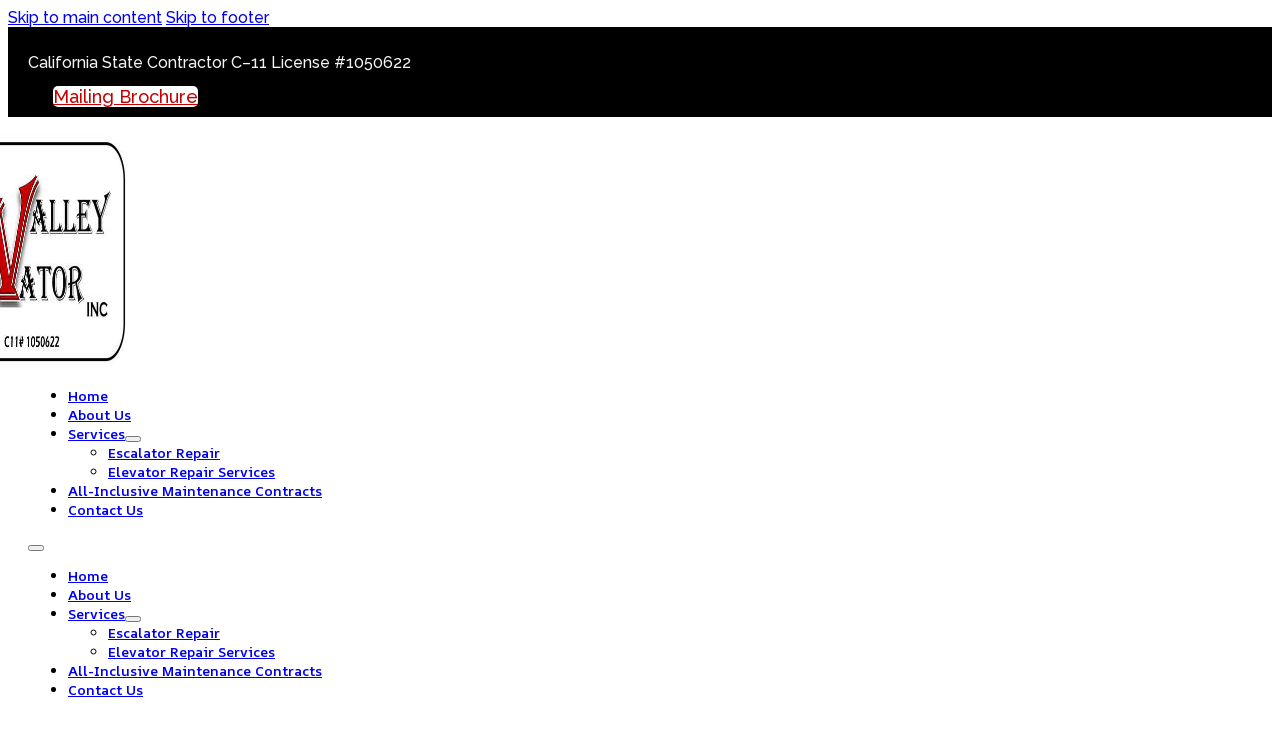

--- FILE ---
content_type: text/html; charset=UTF-8
request_url: https://valleyelevator.com/contact-us
body_size: 10033
content:
<!DOCTYPE html>
<html lang="en-US">
<head>
<meta charset="UTF-8">
<meta name="viewport" content="width=device-width, initial-scale=1">
<title>Elevator Company | California - Valley Elevator Inc.</title>
<meta name='robots' content='max-image-preview:large' />
	<style>img:is([sizes="auto" i], [sizes^="auto," i]) { contain-intrinsic-size: 3000px 1500px }</style>
	<link rel='dns-prefetch' href='//fonts.googleapis.com' />
<link href='https://fonts.googleapis.com' rel='preconnect' />
<link href='//fonts.gstatic.com' crossorigin='' rel='preconnect' />
<link rel="alternate" type="application/rss+xml" title="Valley Elevator Inc. &raquo; Feed" href="https://valleyelevator.com/feed" />
<link rel="alternate" type="application/rss+xml" title="Valley Elevator Inc. &raquo; Comments Feed" href="https://valleyelevator.com/comments/feed" />
<link rel="preconnect" href="https://fonts.gstatic.com/" crossorigin><style id='classic-theme-styles-inline-css'>
/*! This file is auto-generated */
.wp-block-button__link{color:#fff;background-color:#32373c;border-radius:9999px;box-shadow:none;text-decoration:none;padding:calc(.667em + 2px) calc(1.333em + 2px);font-size:1.125em}.wp-block-file__button{background:#32373c;color:#fff;text-decoration:none}
</style>
<link rel='stylesheet' id='wp-components-css' href='https://valleyelevator.com/wp-includes/css/dist/components/style.min.css' media='all' />
<link rel='stylesheet' id='godaddy-styles-css' href='https://valleyelevator.com/wp-content/uploads/hummingbird-assets/11d1a41c806f6f36caadcb78a4a981ef.css' media='all' />
<link rel='stylesheet' id='bricks-frontend-css' href='https://valleyelevator.com/wp-content/themes/bricks/assets/css/frontend-layer.min.css' media='all' />
<link rel='stylesheet' id='wphb-1-css' href='https://valleyelevator.com/wp-content/uploads/hummingbird-assets/0b4ede6227213ea48714be1819533644.css' media='all' />
<link rel='stylesheet' id='bricks-animate-css' href='https://valleyelevator.com/wp-content/themes/bricks/assets/css/libs/animate-layer.min.css' media='all' />
<style id='bricks-frontend-inline-inline-css'>
:root {} html {font-size: 100%} body {font-family: "Raleway"; font-size: 16px; color: var(--bricks-color-9be8b5); font-style: normal; font-weight: 500} h1, h2, h3, h4, h5, h6 {font-family: "Playfair Display SC"; font-weight: 400; font-style: normal} h1 {font-size: 40px; font-family: "Playfair Display SC"; font-weight: 700; font-style: normal} h2 {font-size: 35px; font-family: "Playfair Display SC"; font-weight: 700; font-style: normal} h3 {font-size: 30px; font-family: "Playfair Display SC"; font-weight: 700; font-style: normal} h4 {font-size: 25px; font-family: "Playfair Display SC"; font-weight: 400; font-style: normal} h5 {font-size: 20px; font-family: "Playfair Display SC"; font-weight: 400; font-style: normal} h6 {font-size: 18px; font-family: "Playfair Display SC"; font-weight: 400; font-style: normal} .bricks-button {line-height: 1; color: var(--bricks-color-26b008); font-size: 18px; font-family: "Raleway"; font-weight: 500; transition: all 0.2s ease-in-out; border-radius: 5px} .bricks-button:not([class*="bricks-background-"]):not([class*="bricks-color-"]):not(.outline) {background-color: var(--bricks-color-2e6b7f)} .bricks-button.md {padding-top: 0.95rem; padding-right: 2.2rem; padding-bottom: 0.95rem; padding-left: 2.2rem} :root .bricks-button[class*="primary"]:not(.outline) {background-color: var(--bricks-color-1b33e5)} :where(.brxe-accordion .accordion-content-wrapper) a, :where(.brxe-icon-box .content) a, :where(.brxe-list) a, :where(.brxe-post-content):not([data-source="bricks"]) a, :where(.brxe-posts .dynamic p) a, :where(.brxe-shortcode) a, :where(.brxe-tabs .tab-content) a, :where(.brxe-team-members) .description a, :where(.brxe-testimonials) .testimonial-content-wrapper a, :where(.brxe-text) a, :where(a.brxe-text), :where(.brxe-text-basic) a, :where(a.brxe-text-basic), :where(.brxe-post-comments) .comment-content a {text-decoration: underline; color: var(--bricks-color-1b33e5); transition: all 0.2s ease} :where(.brxe-accordion .accordion-content-wrapper) a:hover, :where(.brxe-icon-box .content) a:hover, :where(.brxe-list) a:hover, :where(.brxe-post-content):not([data-source="bricks"]) a:hover, :where(.brxe-posts .dynamic p) a:hover, :where(.brxe-shortcode) a:hover, :where(.brxe-tabs .tab-content) a:hover, :where(.brxe-team-members) .description a:hover, :where(.brxe-testimonials) .testimonial-content-wrapper a:hover, :where(.brxe-text) a:hover, :where(a.brxe-text):hover, :where(.brxe-text-basic) a:hover, :where(a.brxe-text-basic):hover, :where(.brxe-post-comments) .comment-content a:hover {color: var(--bricks-color-2e6b7f)}:where(:root) .bricks-color-secondary {color: #244593}:where(:root) .bricks-background-secondary {background-color: #244593}:where(:root) .bricks-color-primary {color: var(--bricks-color-2e6b7f)}:where(:root) .bricks-background-primary {background-color: var(--bricks-color-2e6b7f)} .brxe-section {padding-right: 20px; padding-left: 20px}@media (max-width: 991px) { .brxe-section {padding-right: 20px; padding-left: 20px} .brxe-container {width: 1240px; max-width: 100%} .woocommerce main.site-main {width: 1240px} #brx-content.wordpress {width: 1240px; max-width: 100%}}@media (max-width: 478px) { body {font-size: 15px} h1 {font-size: 30px} h2 {font-size: 30px} h3 {font-size: 23px} h4 {font-size: 19px} h5 {font-size: 17px} h6 {font-size: 16px}}:root {--bricks-color-2e6b7f: #c60001;--bricks-color-1b33e5: #244593;--bricks-color-9be8b5: #444444;--bricks-color-26b008: #ffffff;--bricks-color-99b22f: #000000;--bricks-color-1de450: #f4f4f4;}#brxe-jjkwjt {color: var(--bricks-color-1de450)}#brxe-jjkwjt a {color: var(--bricks-color-1de450); font-size: inherit}@media (max-width: 478px) {#brxe-jjkwjt {font-size: 15px; text-align: center}#brxe-jjkwjt a {font-size: 15px; text-align: center; font-size: inherit}}#brxe-ztcmim {align-self: center !important; align-items: flex-start; max-width: 70%}@media (max-width: 478px) {#brxe-ztcmim {max-width: 100%; align-items: center}}#brxe-whdgit {margin-left: 25px; background-color: var(--bricks-color-26b008); color: var(--bricks-color-2e6b7f)}@media (max-width: 478px) {#brxe-whdgit {display: none}}#brxe-rudipl {align-items: flex-end; max-width: 30%}@media (max-width: 478px) {#brxe-rudipl {max-width: 100%}}#brxe-hnencm {flex-direction: row}#brxe-viipzl {background-color: var(--bricks-color-99b22f); padding-top: 10px; padding-bottom: 10px}#brxe-rfrvsn .bricks-site-logo {width: 200px}#brxe-rfrvsn {margin-right: -314px; margin-left: -101px; padding-right: 17px}#brxe-njqgsg {max-width: 30%; padding-right: 1px}@media (max-width: 991px) {#brxe-njqgsg {max-width: 20%}}@media (max-width: 478px) {#brxe-njqgsg {max-width: 50%}}@layer bricks {@media (max-width: 991px) {#brxe-bozmja .bricks-nav-menu-wrapper { display: none; }#brxe-bozmja .bricks-mobile-menu-toggle { display: block; }}}#brxe-bozmja .bricks-mobile-menu-wrapper {justify-content: flex-start; align-items: flex-start}#brxe-bozmja .bricks-mobile-menu-wrapper .brx-submenu-toggle {justify-content: flex-start}#brxe-bozmja .bricks-mobile-menu-wrapper a {width: auto}#brxe-bozmja .bricks-nav-menu > li:hover > a {color: var(--bricks-color-2e6b7f)}#brxe-bozmja .bricks-nav-menu > li:hover > .brx-submenu-toggle > * {color: var(--bricks-color-2e6b7f)}#brxe-bozmja {color: var(--bricks-color-99b22f); text-transform: capitalize; font-family: "AR One Sans"; font-weight: 600; font-style: normal}@media (max-width: 991px) {#brxe-bozmja .bricks-mobile-menu-wrapper {width: 350px}#brxe-bozmja .bricks-mobile-menu-wrapper:before {background-color: var(--bricks-color-1b33e5)}#brxe-bozmja .bricks-mobile-menu > li > a {color: var(--bricks-color-26b008); font-family: "Raleway"; font-weight: 500}#brxe-bozmja .bricks-mobile-menu > li > .brx-submenu-toggle > * {color: var(--bricks-color-26b008); font-family: "Raleway"; font-weight: 500}#brxe-bozmja .bricks-mobile-menu > li > a:hover {color: var(--bricks-color-26b008)}#brxe-bozmja .bricks-mobile-menu > li > .brx-submenu-toggle > *:hover {color: var(--bricks-color-26b008)}}@media (max-width: 478px) {#brxe-bozmja .bricks-mobile-menu > li > a {padding-right: 20px; padding-left: 20px}#brxe-bozmja .bricks-mobile-menu > li > .brx-submenu-toggle > * {padding-right: 20px; padding-left: 20px}#brxe-bozmja .bricks-mobile-menu-wrapper {width: 325px; justify-content: flex-start}#brxe-bozmja .bricks-mobile-menu [aria-current="page"] {color: var(--bricks-color-26b008)}#brxe-bozmja .bricks-mobile-menu [aria-current="page"] + button {color: var(--bricks-color-26b008)}#brxe-bozmja .bricks-mobile-menu > .current-menu-item > a {color: var(--bricks-color-26b008)}#brxe-bozmja .bricks-mobile-menu > .current-menu-parent > a {color: var(--bricks-color-26b008)}#brxe-bozmja .bricks-mobile-menu > .current-menu-item > .brx-submenu-toggle > * {color: var(--bricks-color-26b008)}#brxe-bozmja .bricks-mobile-menu > .current-menu-parent > .brx-submenu-toggle > * {color: var(--bricks-color-26b008)}#brxe-bozmja.show-mobile-menu .bricks-mobile-menu-toggle {display: none !important}#brxe-bozmja .bricks-mobile-menu > .menu-item-has-children .brx-submenu-toggle button {color: var(--bricks-color-26b008)}#brxe-bozmja .bricks-mobile-menu-toggle {width: 24px !important}#brxe-bozmja .bricks-mobile-menu-toggle .bar-top {width: 24px !important}#brxe-bozmja .bricks-mobile-menu-toggle .bar-center {width: 24px !important}#brxe-bozmja .bricks-mobile-menu-toggle .bar-bottom {width: 24px !important}}#brxe-fsyimv {flex-direction: row; align-items: center; justify-content: space-around; max-width: 80%; align-self: stretch !important; width: 100%; font-size: 14px}@media (max-width: 991px) {#brxe-fsyimv {max-width: 80%}}@media (max-width: 478px) {#brxe-fsyimv {max-width: 50%}}#brxe-xgnuwj {flex-direction: row; align-items: center; justify-content: space-between}@media (max-width: 478px) {#brxe-xgnuwj {flex-wrap: wrap}}#brxe-cplobo {padding-top: 10px; padding-bottom: 10px; background-color: var(--bricks-color-26b008); border-bottom: 3px solid var(--bricks-color-99b22f); min-height: 137px}#brxe-qkmaml {color: var(--bricks-color-26b008); font-size: 48px; text-shadow: 2px 2px 2px var(--bricks-color-99b22f)}#brxe-fmfpdj {align-self: center !important; justify-content: center; align-items: center}#brxe-aovebn {background-image: url(https://valleyelevator.com/wp-content/uploads/2022/09/Interior_KV.jpg); background-attachment: fixed; background-position: bottom center; background-repeat: no-repeat; background-size: cover; position: relative; height: 375px; align-self: center !important; justify-content: center}:where(#brxe-aovebn > *:not(figcaption)) {position: relative}#brxe-aovebn::before {background-image: linear-gradient(rgba(27, 51, 111, 0.5), rgba(27, 51, 111, 0.5)); position: absolute; content: ""; top: 0; right: 0; bottom: 0; left: 0; pointer-events: none}@media (max-width: 478px) {#brxe-aovebn {height: 250px}}#brxe-albakc {color: var(--bricks-color-2e6b7f); line-height: 1; text-shadow: rgba(0, 0, 0, 0.85)}#brxe-sevjqh {margin-right: 45px; padding-bottom: 30px}#brxe-vjoryw {margin-bottom: 30px}#brxe-ncfxin {padding-bottom: 30px}#brxe-pwbzfv .icon {color: var(--bricks-color-99b22f)}#brxe-pwbzfv .icon a {color: var(--bricks-color-99b22f)}#brxe-pwbzfv {flex-direction: row; gap: 15px}#brxe-pwbzfv .content {color: var(--bricks-color-99b22f)}#brxe-ybzval .icon {color: var(--bricks-color-99b22f)}#brxe-ybzval .icon a {color: var(--bricks-color-99b22f)}#brxe-ybzval {flex-direction: row; gap: 15px; margin-top: 20px}#brxe-ybzval .content {color: var(--bricks-color-99b22f)}#brxe-rwrlys .icon {color: var(--bricks-color-99b22f)}#brxe-rwrlys .icon a {color: var(--bricks-color-99b22f)}#brxe-rwrlys {flex-direction: row; gap: 15px; margin-top: 20px}#brxe-rwrlys .content {color: var(--bricks-color-99b22f)}#brxe-duyltk .icon {color: var(--bricks-color-99b22f)}#brxe-duyltk .icon a {color: var(--bricks-color-99b22f)}#brxe-duyltk {flex-direction: row; gap: 15px; margin-top: 20px}#brxe-duyltk .content {color: var(--bricks-color-99b22f)}#brxe-bgkixw {max-width: 40%; padding-top: 0; padding-right: 35px; padding-bottom: 35px; padding-left: 35px; background-color: var(--bricks-color-26b008)}@media (max-width: 767px) {#brxe-bgkixw {max-width: 100%}}#brxe-lhgpmx {padding-right: 20px; padding-left: 20px; background-color: #f4f4f4}#brxe-hsmqrf {max-width: 60%}@media (max-width: 767px) {#brxe-hsmqrf {max-width: 100%; margin-top: 50px}}#brxe-dvygte {margin-top: 40px; flex-direction: row; column-gap: 50px; align-items: stretch}#brxe-rfaofz {padding-top: 100px; padding-bottom: 100px}#brxe-ndutlr {color: var(--bricks-color-2e6b7f)}#brxe-ghdblo {flex-direction: row; gap: 10px; margin-top: 15px}#brxe-ghdblo .icon {color: var(--bricks-color-99b22f)}#brxe-ghdblo .icon a {color: var(--bricks-color-99b22f)}#brxe-ghdblo .icon i {font-size: 30px}#brxe-ghdblo .content {color: var(--bricks-color-99b22f); font-family: ""Playfair Display SC""; font-weight: 500}@media (max-width: 767px) {#brxe-ghdblo {flex-direction: column}#brxe-ghdblo .icon {align-self: center}}@media (max-width: 478px) {#brxe-ghdblo .icon {align-self: center}#brxe-ghdblo {flex-direction: column}#brxe-ghdblo .content {text-align: center}}#brxe-qihths {flex-direction: row; gap: 10px; margin-top: 15px}#brxe-qihths .icon {color: var(--bricks-color-99b22f)}#brxe-qihths .icon a {color: var(--bricks-color-99b22f)}#brxe-qihths .icon i {font-size: 30px}#brxe-qihths .content {color: var(--bricks-color-99b22f); font-family: "Raleway"; font-weight: 500}@media (max-width: 767px) {#brxe-qihths {flex-direction: column}#brxe-qihths .icon {align-self: center}}@media (max-width: 478px) {#brxe-qihths {flex-direction: column}#brxe-qihths h1 {text-align: center}#brxe-qihths h2 {text-align: center}#brxe-qihths h3 {text-align: center}#brxe-qihths h4 {text-align: center}#brxe-qihths h5 {text-align: center}#brxe-qihths h6 {text-align: center}#brxe-qihths .content {text-align: center}#brxe-qihths .icon {align-self: center}}@media (max-width: 767px) {#brxe-vjvyef {text-align: center; align-self: center !important; justify-content: center; align-items: center}}@media (max-width: 478px) {#brxe-vjvyef {align-self: center !important; justify-content: center; align-items: center}}#brxe-iwhwdq {color: var(--bricks-color-2e6b7f)}#brxe-snubfc {color: var(--bricks-color-99b22f); font-family: "Raleway"; font-weight: 500; margin-top: 15px; margin-left: -30px}#brxe-snubfc .bricks-nav-menu {flex-direction: column}@media (max-width: 767px) {#brxe-snubfc {text-align: center}}@media (max-width: 767px) {#brxe-vxrqob {margin-top: 30px; align-self: center !important; justify-content: center; align-items: center}}@media (max-width: 478px) {#brxe-vxrqob {align-self: center !important; justify-content: center; align-items: center; text-align: center}}#brxe-mmhauf .bricks-site-logo {width: 200px}#brxe-dpjofh {color: var(--bricks-color-99b22f); text-align: right; font-family: "Raleway"; font-weight: 500; margin-top: 15px}@media (max-width: 478px) {#brxe-dpjofh {text-align: center}}#brxe-fahzex {align-items: flex-end}@media (max-width: 767px) {#brxe-fahzex {margin-top: 30px; align-items: center; text-align: center; align-self: center !important; justify-content: center}}@media (max-width: 478px) {#brxe-fahzex {align-self: center !important; justify-content: center; align-items: center}}#brxe-uihvex {flex-direction: row}#brxe-jzemno {background-color: var(--bricks-color-26b008); padding-top: 20px; padding-bottom: 20px; border-top: 3px solid var(--bricks-color-1b33e5)}#brxe-towmra {color: var(--bricks-color-1de450); font-family: "Raleway"; font-weight: 500}@media (max-width: 478px) {#brxe-towmra {text-align: center}}#brxe-jhnhyp {align-self: center !important; justify-content: center; align-items: center}#brxe-scomqs {background-color: rgba(40, 69, 164, 0.98); padding-top: 15px; padding-bottom: 15px}    .gform_footer .button, .gform_page_footer .button { color: #ffffff; background-color: #D90000; }  .gfield .gfield_label { color: #444444; }     .gform_fields .gfield input::placeholder { color: #a8a8a8; }  .gform_fields .gfield input:-ms-input-placeholder { color: #a8a8a8; }  .gform_fields .gfield textarea:-ms-input-placeholder { color: #a8a8a8; }  .gform_fields .gfield textarea::placeholder { color: #a8a8a8; }  .gform_footer .button, .gform_page_footer .button { padding: 12px 24px; border: none; border-radius: 2px; line-height: 1; display: inline; cursor: pointer; }  .gfield .gfield_description { padding-top: 2px !important; padding-left: 2px; }  input.gfield-choice-input { width: auto; }  select.gfield_select { background-color: #ffffff; }  .ginput_container_fileupload input[type="file"] { padding-left: 0px; } #brx-content>.woocommerce { padding: 3rem 1.2rem; } @media (max-width: 767px) { h3#order_review_heading { margin-top: 40px; } }
</style>
<link rel='stylesheet' id='bricks-google-fonts-css' href='https://fonts.googleapis.com/css2?family=AR+One+Sans:wght@400;500;600;700&#038;display=swap&#038;family=Playfair+Display+SC:ital,wght@0,400;0,500;0,700;0,900;1,400;1,700;1,900&#038;display=swap&#038;family=Raleway:ital,wght@0,100;0,200;0,300;0,400;0,500;0,600;0,700;0,800;0,900;1,100;1,200;1,300;1,400;1,500;1,600;1,700;1,800;1,900&#038;display=swap' media='all' />
<link rel="https://api.w.org/" href="https://valleyelevator.com/wp-json/" /><link rel="alternate" title="JSON" type="application/json" href="https://valleyelevator.com/wp-json/wp/v2/pages/1002" /><link rel="EditURI" type="application/rsd+xml" title="RSD" href="https://valleyelevator.com/xmlrpc.php?rsd" />
<meta name="generator" content="WordPress 6.8.3" />
<link rel="canonical" href="https://valleyelevator.com/contact-us" />
<link rel='shortlink' href='https://valleyelevator.com/?p=1002' />
<link rel="alternate" title="oEmbed (JSON)" type="application/json+oembed" href="https://valleyelevator.com/wp-json/oembed/1.0/embed?url=https%3A%2F%2Fvalleyelevator.com%2Fcontact-us" />
<link rel="alternate" title="oEmbed (XML)" type="text/xml+oembed" href="https://valleyelevator.com/wp-json/oembed/1.0/embed?url=https%3A%2F%2Fvalleyelevator.com%2Fcontact-us&#038;format=xml" />

		<!-- GA Google Analytics @ https://m0n.co/ga -->
		<script async src="https://www.googletagmanager.com/gtag/js?id=G-C9RH21PS3S"></script>
		<script>
			window.dataLayer = window.dataLayer || [];
			function gtag(){dataLayer.push(arguments);}
			gtag('js', new Date());
			gtag('config', 'G-C9RH21PS3S');
		</script>

	<meta name="description" content="For excellent elevator repair and maintenance services, trust none other than Valley Elevator Inc. in California. Contact our elevator company today.">
<link rel="icon" href="https://valleyelevator.com/wp-content/uploads/2022/09/cropped-favicon-32x32.png" sizes="32x32" />
<link rel="icon" href="https://valleyelevator.com/wp-content/uploads/2022/09/cropped-favicon-192x192.png" sizes="192x192" />
<link rel="apple-touch-icon" href="https://valleyelevator.com/wp-content/uploads/2022/09/cropped-favicon-180x180.png" />
<meta name="msapplication-TileImage" content="https://valleyelevator.com/wp-content/uploads/2022/09/cropped-favicon-270x270.png" />
		<style id="wp-custom-css">
			div.wpforms-container-full .wpforms-form .wpforms-field-label {
    color: #444444 !important;
    font-weight: 500 !important;
}

div.wpforms-container-full .wpforms-form input[type=submit], div.wpforms-container-full .wpforms-form button[type=submit], div.wpforms-container-full .wpforms-form .wpforms-page-button {
	background-color: #c60001 !important;
    border: 1px solid #c60001 !important;
    color: white !important;
    font-size: 1em !important;
    padding: 15px 25px !important;
}		</style>
		
<meta property="og:url" content="https://valleyelevator.com/contact-us/" />
<meta property="og:site_name" content="Valley Elevator Inc." />
<meta property="og:title" content="Contact Us" />
<meta property="og:type" content="website" />
</head>

<body data-rsssl=1 class="wp-singular page-template-default page page-id-1002 wp-theme-bricks brx-body bricks-is-frontend wp-embed-responsive">		<a class="skip-link" href="#brx-content">Skip to main content</a>

					<a class="skip-link" href="#brx-footer">Skip to footer</a>
			<header id="brx-header" class="brx-sticky on-scroll"><section id="brxe-viipzl" class="brxe-section color"><div id="brxe-hnencm" class="brxe-container"><div id="brxe-ztcmim" class="brxe-block"><div id="brxe-jjkwjt" class="brxe-text"><p>California State Contractor C–11 License #1050622</p>
</div></div><div id="brxe-rudipl" class="brxe-block"><a id="brxe-whdgit" class="brxe-button bricks-button lg" href="https://valleyelevator.com/wp-content/uploads/2022/09/mailing_brochure.pdf" target="_blank">Mailing Brochure</a></div></div></section><section id="brxe-cplobo" class="brxe-section"><div id="brxe-xgnuwj" class="brxe-container"><div id="brxe-njqgsg" class="brxe-container"><a id="brxe-rfrvsn" class="brxe-logo" href="https://valleyelevator.com"><img width="399" height="241" src="https://valleyelevator.com/wp-content/uploads/2022/09/valley_logo1-1.jpg" class="bricks-site-logo css-filter" alt="Valley Elevator Inc." data-bricks-logo="https://valleyelevator.com/wp-content/uploads/2022/09/valley_logo1-1.jpg" loading="eager" decoding="async" fetchpriority="high" srcset="https://valleyelevator.com/wp-content/uploads/2022/09/valley_logo1-1.jpg 399w, https://valleyelevator.com/wp-content/uploads/2022/09/valley_logo1-1-300x181.jpg 300w" sizes="(max-width: 399px) 100vw, 399px" /></a></div><div id="brxe-fsyimv" class="brxe-container"><div id="brxe-bozmja" data-script-id="bozmja" class="brxe-nav-menu"><nav class="bricks-nav-menu-wrapper tablet_portrait"><ul id="menu-primary-menu" class="bricks-nav-menu"><li id="menu-item-25" class="menu-item menu-item-type-post_type menu-item-object-page menu-item-home menu-item-25 bricks-menu-item"><a href="https://valleyelevator.com/">Home</a></li>
<li id="menu-item-1007" class="menu-item menu-item-type-post_type menu-item-object-page menu-item-1007 bricks-menu-item"><a href="https://valleyelevator.com/about-valley-elevator-inc-california">About Us</a></li>
<li id="menu-item-1006" class="menu-item menu-item-type-post_type menu-item-object-page menu-item-has-children menu-item-1006 bricks-menu-item"><div class="brx-submenu-toggle icon-right"><a href="https://valleyelevator.com/elevator-maintenance-and-repairs-california">Services</a><button aria-expanded="false" aria-label="Services Sub menu"><i class="fas fa-caret-down menu-item-icon"></i></button></div>
<ul class="sub-menu">
	<li id="menu-item-1630" class="menu-item menu-item-type-post_type menu-item-object-page menu-item-1630 bricks-menu-item"><a href="https://valleyelevator.com/escalator-repair">Escalator Repair</a></li>
	<li id="menu-item-1641" class="menu-item menu-item-type-post_type menu-item-object-page menu-item-1641 bricks-menu-item"><a href="https://valleyelevator.com/elevator-repair">Elevator Repair Services</a></li>
</ul>
</li>
<li id="menu-item-1005" class="menu-item menu-item-type-post_type menu-item-object-page menu-item-1005 bricks-menu-item"><a href="https://valleyelevator.com/maintenance-contracts-california">All-Inclusive Maintenance Contracts</a></li>
<li id="menu-item-1004" class="menu-item menu-item-type-post_type menu-item-object-page current-menu-item page_item page-item-1002 current_page_item menu-item-1004 bricks-menu-item"><a href="https://valleyelevator.com/contact-us" aria-current="page">Contact Us</a></li>
</ul></nav>			<button class="bricks-mobile-menu-toggle" aria-haspopup="true" aria-label="Open mobile menu" aria-expanded="false">
				<span class="bar-top"></span>
				<span class="bar-center"></span>
				<span class="bar-bottom"></span>
			</button>
			<nav class="bricks-mobile-menu-wrapper left fade-in"><ul id="menu-primary-menu-1" class="bricks-mobile-menu"><li class="menu-item menu-item-type-post_type menu-item-object-page menu-item-home menu-item-25 bricks-menu-item"><a href="https://valleyelevator.com/">Home</a></li>
<li class="menu-item menu-item-type-post_type menu-item-object-page menu-item-1007 bricks-menu-item"><a href="https://valleyelevator.com/about-valley-elevator-inc-california">About Us</a></li>
<li class="menu-item menu-item-type-post_type menu-item-object-page menu-item-has-children menu-item-1006 bricks-menu-item"><div class="brx-submenu-toggle icon-right"><a href="https://valleyelevator.com/elevator-maintenance-and-repairs-california">Services</a><button aria-expanded="false" aria-label="Services Sub menu"><i class="fas fa-caret-down open"></i><i class="fas fa-caret-up close"></i></button></div>
<ul class="sub-menu">
	<li class="menu-item menu-item-type-post_type menu-item-object-page menu-item-1630 bricks-menu-item"><a href="https://valleyelevator.com/escalator-repair">Escalator Repair</a></li>
	<li class="menu-item menu-item-type-post_type menu-item-object-page menu-item-1641 bricks-menu-item"><a href="https://valleyelevator.com/elevator-repair">Elevator Repair Services</a></li>
</ul>
</li>
<li class="menu-item menu-item-type-post_type menu-item-object-page menu-item-1005 bricks-menu-item"><a href="https://valleyelevator.com/maintenance-contracts-california">All-Inclusive Maintenance Contracts</a></li>
<li class="menu-item menu-item-type-post_type menu-item-object-page current-menu-item page_item page-item-1002 current_page_item menu-item-1004 bricks-menu-item"><a href="https://valleyelevator.com/contact-us" aria-current="page">Contact Us</a></li>
</ul></nav><div class="bricks-mobile-menu-overlay"></div></div></div></div></section></header><main id="brx-content"><section id="brxe-aovebn" class="brxe-section"><div id="brxe-fmfpdj" class="brxe-container"><h2 id="brxe-qkmaml" class="brxe-heading">Contact Us</h2></div></section><section id="brxe-rfaofz" class="brxe-section"><div id="brxe-pyqqmb" class="brxe-container"><h1 id="brxe-albakc" class="brxe-heading">Contact Our Elevator Company Today</h1><div id="brxe-sevjqh" class="brxe-text-basic">Make us your trusted elevator company in California, and rest easy knowing that your equipment is always in its optimal state. Valley Elevator Inc. is always ready to help no matter what <a href="https://valleyelevator.com/elevator-maintenance-and-repairs-california/">elevator services</a> you require.
<br><br> We maintain and repair various equipment makes and models, from elevators in early 20th-century buildings to modern computer-controlled elevators. Our technicians are here to provide the right solutions at reasonable rates.</div><h3 id="brxe-khpzza" class="brxe-heading">Experienced Technicians You Can Trust</h3><div id="brxe-vjoryw" class="brxe-text-basic">We have the experience, know-how, and tools to deliver quick and exceptional results. Our crew can diagnose and troubleshoot various elevator problems and provide the proper fixes for them. We can handle any elevator job, and we are always glad to help you.</div><h3 id="brxe-sbjblb" class="brxe-heading">Our Elevator Company Offers:</h3><div id="brxe-ncfxin" class="brxe-text"><ul>
<li>All-Inclusive Contracts</li>
<li>Elevator Repair and Maintenance</li>
<li>State-Required Testing</li>
<li>Troubleshooting</li>
<li>Modernization</li>
<li>Metal Cleaning</li>
</ul>
<p>Should you require any of the services mentioned above, don&#8217;t hesitate to contact our <a href="https://valleyelevator.com/about-valley-elevator-inc-california/">elevator company</a> via phone or email. Our support staff is here to provide you with more details about our service offerings and answer questions that you may have about our business. We have assisted many clients in various locations in California, including Sacramento, Eureka, Bakersfield, and Fresno.</p>
</div><h3 id="brxe-uzmose" class="brxe-heading">Why Choose Us</h3><div id="brxe-gzilru" class="brxe-text"><ul>
<li>Cost-Effective Services</li>
<li>Professional and Approachable Team</li>
<li>Experienced and Knowledgeable Technicians</li>
<li>State-of-the-Art Tools</li>
</ul>
</div></div><div id="brxe-dvygte" class="brxe-container"><div id="brxe-bgkixw" class="brxe-block"><div id="brxe-pwbzfv" class="brxe-icon-box"><div class="icon"><i class="ion-md-map"></i></div><div class="content"><p><strong>Service Area </strong><br />California</p>
</div></div><div id="brxe-ybzval" class="brxe-icon-box"><div class="icon"><i class="ion-ios-time"></i></div><div class="content"><p><strong>Hours of Operation </strong><br />Monday-Friday, 7:00 a.m.-3:30 p.m. <br />Dispatch Service Available 24 Hours a Day, 7 Days a Week</p>
</div></div><div id="brxe-rwrlys" class="brxe-icon-box"><div class="icon"><i class="ion-ios-call"></i></div><div class="content"><p><strong>Phone</strong> <br /><a href="tel:+15597790872">(559) 779-0872 </a></p>
</div></div><div id="brxe-duyltk" class="brxe-icon-box"><div class="icon"><i class="ion-ios-mail"></i></div><div class="content"><p><strong>Email</strong> <br /><a href="mailto:info@valleyelevator.com">info@valleyelevator.com </a></p>
</div></div></div><div id="brxe-hsmqrf" class="brxe-block"><div id="brxe-lhgpmx" class="brxe-shortcode"><div class="wpforms-container wpforms-container-full" id="wpforms-944"><form id="wpforms-form-944" class="wpforms-validate wpforms-form wpforms-ajax-form" data-formid="944" method="post" enctype="multipart/form-data" action="/contact-us" data-token="c0737393616e44500e62c691c955969c"><noscript class="wpforms-error-noscript">Please enable JavaScript in your browser to complete this form.</noscript><div class="wpforms-field-container"><div id="wpforms-944-field_0-container" class="wpforms-field wpforms-field-name" data-field-id="0"><label class="wpforms-field-label" for="wpforms-944-field_0">Name <span class="wpforms-required-label">*</span></label><input type="text" id="wpforms-944-field_0" class="wpforms-field-large wpforms-field-required" name="wpforms[fields][0]" required></div><div id="wpforms-944-field_1-container" class="wpforms-field wpforms-field-email" data-field-id="1"><label class="wpforms-field-label" for="wpforms-944-field_1">Email <span class="wpforms-required-label">*</span></label><input type="email" id="wpforms-944-field_1" class="wpforms-field-large wpforms-field-required" name="wpforms[fields][1]" spellcheck="false" required></div><div id="wpforms-944-field_2-container" class="wpforms-field wpforms-field-textarea" data-field-id="2"><label class="wpforms-field-label" for="wpforms-944-field_2">Comment or Message</label><textarea id="wpforms-944-field_2" class="wpforms-field-medium" name="wpforms[fields][2]" ></textarea></div></div><!-- .wpforms-field-container --><div class="wpforms-submit-container" ><input type="hidden" name="wpforms[id]" value="944"><input type="hidden" name="wpforms[author]" value="0"><input type="hidden" name="wpforms[post_id]" value="1002"><button type="submit" name="wpforms[submit]" id="wpforms-submit-944" class="wpforms-submit wpformscontact" data-alt-text="Sending..." data-submit-text="Submit" aria-live="assertive" value="wpforms-submit">Submit</button><img src="https://valleyelevator.com/wp-content/plugins/wpforms/assets/images/submit-spin.svg" class="wpforms-submit-spinner" style="display: none;" width="26" height="26" alt="Loading"></div></form></div>  <!-- .wpforms-container --></div></div></div></section><h3 id="brxe-eyqgpp" class="brxe-heading">I am a heading</h3></main><footer id="brx-footer"><section id="brxe-jzemno" class="brxe-section"><div id="brxe-uihvex" class="brxe-container"><div id="brxe-vjvyef" class="brxe-block"><h4 id="brxe-ndutlr" class="brxe-heading">Contact Info</h4><div id="brxe-ghdblo" class="brxe-icon-box"><div class="icon"><i class="ion-ios-call"></i></div><div class="content"><p><strong>Phone</strong> <br /><a href="tel:+15597790872">(559) 779-0872 </a></p>
</div></div><div id="brxe-qihths" class="brxe-icon-box"><div class="icon"><i class="ion-ios-mail"></i></div><div class="content"><p><strong>Email</strong> <br /><a href="mailto:info@valleyelevator.com">info@valleyelevator.com </a></p>
</div></div></div><div id="brxe-vxrqob" class="brxe-block"><h4 id="brxe-iwhwdq" class="brxe-heading">Navigation</h4><div id="brxe-snubfc" data-script-id="snubfc" class="brxe-nav-menu"><nav class="bricks-nav-menu-wrapper never"><ul id="menu-primary-menu-2" class="bricks-nav-menu"><li class="menu-item menu-item-type-post_type menu-item-object-page menu-item-home menu-item-25 bricks-menu-item"><a href="https://valleyelevator.com/">Home</a></li>
<li class="menu-item menu-item-type-post_type menu-item-object-page menu-item-1007 bricks-menu-item"><a href="https://valleyelevator.com/about-valley-elevator-inc-california">About Us</a></li>
<li class="menu-item menu-item-type-post_type menu-item-object-page menu-item-has-children menu-item-1006 bricks-menu-item"><div class="brx-submenu-toggle icon-right"><a href="https://valleyelevator.com/elevator-maintenance-and-repairs-california">Services</a><button aria-expanded="false" aria-label="Services Sub menu"><svg xmlns="http://www.w3.org/2000/svg" viewBox="0 0 12 12" fill="none" class="menu-item-icon"><path d="M1.50002 4L6.00002 8L10.5 4" stroke-width="1.5" stroke="currentcolor"></path></svg></button></div>
<ul class="sub-menu">
	<li class="menu-item menu-item-type-post_type menu-item-object-page menu-item-1630 bricks-menu-item"><a href="https://valleyelevator.com/escalator-repair">Escalator Repair</a></li>
	<li class="menu-item menu-item-type-post_type menu-item-object-page menu-item-1641 bricks-menu-item"><a href="https://valleyelevator.com/elevator-repair">Elevator Repair Services</a></li>
</ul>
</li>
<li class="menu-item menu-item-type-post_type menu-item-object-page menu-item-1005 bricks-menu-item"><a href="https://valleyelevator.com/maintenance-contracts-california">All-Inclusive Maintenance Contracts</a></li>
<li class="menu-item menu-item-type-post_type menu-item-object-page current-menu-item page_item page-item-1002 current_page_item menu-item-1004 bricks-menu-item"><a href="https://valleyelevator.com/contact-us" aria-current="page">Contact Us</a></li>
</ul></nav></div></div><div id="brxe-fahzex" class="brxe-block"><a id="brxe-mmhauf" class="brxe-logo" href="https://valleyelevator.com"><img width="399" height="241" src="https://valleyelevator.com/wp-content/uploads/2022/09/valley_logo1-1.jpg" class="bricks-site-logo css-filter" alt="Valley Elevator Inc." data-bricks-logo="https://valleyelevator.com/wp-content/uploads/2022/09/valley_logo1-1.jpg" loading="eager" decoding="async" srcset="https://valleyelevator.com/wp-content/uploads/2022/09/valley_logo1-1.jpg 399w, https://valleyelevator.com/wp-content/uploads/2022/09/valley_logo1-1-300x181.jpg 300w" sizes="(max-width: 399px) 100vw, 399px" /></a><div id="brxe-dpjofh" class="brxe-text-basic">Dispatch Service Available 24 Hours a Day, 7 Days a Week </div></div></div></section><section id="brxe-scomqs" class="brxe-section"><div id="brxe-jhnhyp" class="brxe-container"><div id="brxe-towmra" class="brxe-text-basic">© 2022 Valley Elevator Inc. All Rights Reserved. Website by web.com</div></div></section></footer><script type="speculationrules">
{"prefetch":[{"source":"document","where":{"and":[{"href_matches":"\/*"},{"not":{"href_matches":["\/wp-*.php","\/wp-admin\/*","\/wp-content\/uploads\/*","\/wp-content\/*","\/wp-content\/plugins\/*","\/wp-content\/themes\/bricks\/*","\/*\\?(.+)"]}},{"not":{"selector_matches":"a[rel~=\"nofollow\"]"}},{"not":{"selector_matches":".no-prefetch, .no-prefetch a"}}]},"eagerness":"conservative"}]}
</script>
<link rel='stylesheet' id='wpforms-entry-preview-css' href='https://valleyelevator.com/wp-content/plugins/wpforms/assets/pro/css/fields/entry-preview.min.css' media='all' />
<link rel='stylesheet' id='wpforms-classic-full-css' href='https://valleyelevator.com/wp-content/plugins/wpforms/assets/css/frontend/classic/wpforms-full.min.css' media='all' />
<script id="wphb-2-js-extra">
var bricksData = {"debug":"","locale":"en_US","ajaxUrl":"https:\/\/valleyelevator.com\/wp-admin\/admin-ajax.php","restApiUrl":"https:\/\/valleyelevator.com\/wp-json\/bricks\/v1\/","nonce":"fb6d43121b","formNonce":"12d8e9a5bf","wpRestNonce":"ebdb015a04","postId":"1002","recaptchaIds":[],"animatedTypingInstances":[],"videoInstances":[],"splideInstances":[],"tocbotInstances":[],"swiperInstances":[],"queryLoopInstances":[],"interactions":[],"filterInstances":[],"isotopeInstances":[],"activeFiltersCountInstances":[],"googleMapInstances":[],"facebookAppId":"","headerPosition":"top","offsetLazyLoad":"300","baseUrl":"https:\/\/valleyelevator.com\/contact-us\/","useQueryFilter":"","pageFilters":[],"language":"","wpmlUrlFormat":"","multilangPlugin":"","i18n":{"remove":"Remove","openAccordion":"Open accordion","openMobileMenu":"Open mobile menu","closeMobileMenu":"Close mobile menu","showPassword":"Show password","hidePassword":"Hide password","prevSlide":"Previous slide","nextSlide":"Next slide","firstSlide":"Go to first slide","lastSlide":"Go to last slide","slideX":"Go to slide %s","play":"Start autoplay","pause":"Pause autoplay","splide":{"carousel":"carousel","select":"Select a slide to show","slide":"slide","slideLabel":"%1$s of %2$s"},"swiper":{"slideLabelMessage":"{{index}} \/ {{slidesLength}}"},"noLocationsFound":"No locations found","locationTitle":"Location title","locationSubtitle":"Location subtitle","locationContent":"Location content"},"selectedFilters":[],"filterNiceNames":[],"bricksGoogleMarkerScript":"https:\/\/valleyelevator.com\/wp-content\/themes\/bricks\/assets\/js\/libs\/bricks-google-marker.min.js?v=2.1.4","infoboxScript":"https:\/\/valleyelevator.com\/wp-content\/themes\/bricks\/assets\/js\/libs\/infobox.min.js?v=2.1.4","markerClustererScript":"https:\/\/valleyelevator.com\/wp-content\/themes\/bricks\/assets\/js\/libs\/markerclusterer.min.js?v=2.1.4","mainQueryId":""};
</script>
<script src="https://valleyelevator.com/wp-content/uploads/hummingbird-assets/686bc1a2774aa595959ebf9bdb4579b3.js" id="wphb-2-js"></script>
<script src="https://valleyelevator.com/wp-content/uploads/hummingbird-assets/761aa1a67a798f117d490d9482c1e8d8.js" id="wphb-3-js"></script>
<script type='text/javascript'>
/* <![CDATA[ */
var wpforms_settings = {"val_required":"This field is required.","val_email":"Please enter a valid email address.","val_email_suggestion":"Did you mean {suggestion}?","val_email_suggestion_title":"Click to accept this suggestion.","val_email_restricted":"This email address is not allowed.","val_number":"Please enter a valid number.","val_number_positive":"Please enter a valid positive number.","val_minimum_price":"Amount entered is less than the required minimum.","val_confirm":"Field values do not match.","val_checklimit":"You have exceeded the number of allowed selections: {#}.","val_limit_characters":"{count} of {limit} max characters.","val_limit_words":"{count} of {limit} max words.","val_recaptcha_fail_msg":"Google reCAPTCHA verification failed, please try again later.","val_turnstile_fail_msg":"Cloudflare Turnstile verification failed, please try again later.","val_inputmask_incomplete":"Please fill out the field in required format.","uuid_cookie":"1","locale":"en","wpforms_plugin_url":"https:\/\/valleyelevator.com\/wp-content\/plugins\/wpforms\/","gdpr":"","ajaxurl":"https:\/\/valleyelevator.com\/wp-admin\/admin-ajax.php","mailcheck_enabled":"1","mailcheck_domains":[],"mailcheck_toplevel_domains":["dev"],"is_ssl":"1","page_title":"Contact Us","page_id":"1002","currency_code":"USD","currency_thousands":",","currency_decimals":"2","currency_decimal":".","currency_symbol":"$","currency_symbol_pos":"left","val_requiredpayment":"Payment is required.","val_creditcard":"Please enter a valid credit card number.","val_post_max_size":"The total size of the selected files {totalSize} MB exceeds the allowed limit {maxSize} MB.","val_time12h":"Please enter time in 12-hour AM\/PM format (eg 8:45 AM).","val_time24h":"Please enter time in 24-hour format (eg 22:45).","val_time_limit":"Please enter time between {minTime} and {maxTime}.","val_url":"Please enter a valid URL.","val_fileextension":"File type is not allowed.","val_filesize":"File exceeds max size allowed. File was not uploaded.","post_max_size":"1073741824","val_password_strength":"A stronger password is required. Consider using upper and lower case letters, numbers, and symbols.","val_phone":"Please enter a valid phone number.","entry_preview_iframe_styles":["https:\/\/valleyelevator.com\/wp-includes\/js\/tinymce\/skins\/lightgray\/content.min.css?ver=6.8.3","https:\/\/valleyelevator.com\/wp-includes\/css\/dashicons.min.css?ver=6.8.3","https:\/\/valleyelevator.com\/wp-includes\/js\/tinymce\/skins\/wordpress\/wp-content.css?ver=6.8.3","https:\/\/valleyelevator.com\/wp-content\/plugins\/wpforms\/assets\/pro\/css\/fields\/richtext\/editor-content.min.css"]}
/* ]]> */
</script>
		<script>'undefined'=== typeof _trfq || (window._trfq = []);'undefined'=== typeof _trfd && (window._trfd=[]),
                _trfd.push({'tccl.baseHost':'secureserver.net'}),
                _trfd.push({'ap':'wpaas_v2'},
                    {'server':'5e7dc98b0230'},
                    {'pod':'c6-prod-p3-us-west-2'},
                                        {'xid':'45848283'},
                    {'wp':'6.8.3'},
                    {'php':'8.2.30'},
                    {'loggedin':'0'},
                    {'cdn':'1'},
                    {'builder':''},
                    {'theme':'bricks'},
                    {'wds':'0'},
                    {'wp_alloptions_count':'444'},
                    {'wp_alloptions_bytes':'113246'},
                    {'gdl_coming_soon_page':'0'}
                    , {'appid':'144855'}                 );
            var trafficScript = document.createElement('script'); trafficScript.src = 'https://img1.wsimg.com/signals/js/clients/scc-c2/scc-c2.min.js'; window.document.head.appendChild(trafficScript);</script>
		<script>window.addEventListener('click', function (elem) { var _elem$target, _elem$target$dataset, _window, _window$_trfq; return (elem === null || elem === void 0 ? void 0 : (_elem$target = elem.target) === null || _elem$target === void 0 ? void 0 : (_elem$target$dataset = _elem$target.dataset) === null || _elem$target$dataset === void 0 ? void 0 : _elem$target$dataset.eid) && ((_window = window) === null || _window === void 0 ? void 0 : (_window$_trfq = _window._trfq) === null || _window$_trfq === void 0 ? void 0 : _window$_trfq.push(["cmdLogEvent", "click", elem.target.dataset.eid]));});</script>
		<script src='https://img1.wsimg.com/traffic-assets/js/tccl-tti.min.js' onload="window.tti.calculateTTI()"></script>
		</body></html>

--- FILE ---
content_type: text/css
request_url: https://valleyelevator.com/wp-content/plugins/wpforms/assets/pro/css/fields/entry-preview.min.css
body_size: 248
content:
.wpforms-entry-preview,div.wpforms-container-full .wpforms-entry-preview,div.wpforms-container-full .wpforms-form .wpforms-entry-preview{box-sizing:border-box;display:flex;flex-wrap:wrap;width:100%;overflow:hidden}.wpforms-entry-preview-notice,.wpforms-entry-preview-updating-message,div.wpforms-container-full .wpforms-entry-preview-notice,div.wpforms-container-full .wpforms-entry-preview-updating-message,div.wpforms-container-full .wpforms-form .wpforms-entry-preview-notice,div.wpforms-container-full .wpforms-form .wpforms-entry-preview-updating-message{box-sizing:border-box;padding:15px;background:#fef8ee;border:1px solid #f0b849;display:block;width:100%;word-break:break-word;color:rgba(0,0,0,0.85)}.wpforms-entry-preview-notice+.wpforms-entry-preview-wrapper,div.wpforms-container-full .wpforms-entry-preview-notice+.wpforms-entry-preview-wrapper,div.wpforms-container-full .wpforms-form .wpforms-entry-preview-notice+.wpforms-entry-preview-wrapper{margin-top:20px}.wpforms-entry-preview-wrapper,div.wpforms-container-full .wpforms-entry-preview-wrapper,div.wpforms-container-full .wpforms-form .wpforms-entry-preview-wrapper{box-sizing:border-box;position:relative}.wpforms-entry-preview-label,div.wpforms-container-full .wpforms-entry-preview-label,div.wpforms-container-full .wpforms-form .wpforms-entry-preview-label{font-weight:600}.wpforms-entry-preview-value,.wpforms-entry-preview-label,div.wpforms-container-full .wpforms-entry-preview-value,div.wpforms-container-full .wpforms-entry-preview-label,div.wpforms-container-full .wpforms-form .wpforms-entry-preview-value,div.wpforms-container-full .wpforms-form .wpforms-entry-preview-label{word-break:break-word;box-sizing:border-box}.wpforms-entry-preview-value iframe,div.wpforms-container-full .wpforms-entry-preview-value iframe,div.wpforms-container-full .wpforms-form .wpforms-entry-preview-value iframe{border:0;display:block;width:100%;height:0;margin:0;padding:0}.wpforms-entry-preview-basic .wpforms-entry-preview-value,.wpforms-entry-preview-basic .wpforms-entry-preview-label,.wpforms-entry-preview-table .wpforms-entry-preview-value,.wpforms-entry-preview-table .wpforms-entry-preview-label,div.wpforms-container-full .wpforms-entry-preview-basic .wpforms-entry-preview-value,div.wpforms-container-full .wpforms-entry-preview-basic .wpforms-entry-preview-label,div.wpforms-container-full .wpforms-entry-preview-table .wpforms-entry-preview-value,div.wpforms-container-full .wpforms-entry-preview-table .wpforms-entry-preview-label,div.wpforms-container-full .wpforms-form .wpforms-entry-preview-basic .wpforms-entry-preview-value,div.wpforms-container-full .wpforms-form .wpforms-entry-preview-basic .wpforms-entry-preview-label,div.wpforms-container-full .wpforms-form .wpforms-entry-preview-table .wpforms-entry-preview-value,div.wpforms-container-full .wpforms-form .wpforms-entry-preview-table .wpforms-entry-preview-label{width:100%}.wpforms-entry-preview-table .wpforms-entry-preview-value,.wpforms-entry-preview-table .wpforms-entry-preview-label,.wpforms-entry-preview-compact .wpforms-entry-preview-value,.wpforms-entry-preview-compact .wpforms-entry-preview-label,.wpforms-entry-preview-table_compact .wpforms-entry-preview-value,.wpforms-entry-preview-table_compact .wpforms-entry-preview-label,div.wpforms-container-full .wpforms-entry-preview-table .wpforms-entry-preview-value,div.wpforms-container-full .wpforms-entry-preview-table .wpforms-entry-preview-label,div.wpforms-container-full .wpforms-entry-preview-compact .wpforms-entry-preview-value,div.wpforms-container-full .wpforms-entry-preview-compact .wpforms-entry-preview-label,div.wpforms-container-full .wpforms-entry-preview-table_compact .wpforms-entry-preview-value,div.wpforms-container-full .wpforms-entry-preview-table_compact .wpforms-entry-preview-label,div.wpforms-container-full .wpforms-form .wpforms-entry-preview-table .wpforms-entry-preview-value,div.wpforms-container-full .wpforms-form .wpforms-entry-preview-table .wpforms-entry-preview-label,div.wpforms-container-full .wpforms-form .wpforms-entry-preview-compact .wpforms-entry-preview-value,div.wpforms-container-full .wpforms-form .wpforms-entry-preview-compact .wpforms-entry-preview-label,div.wpforms-container-full .wpforms-form .wpforms-entry-preview-table_compact .wpforms-entry-preview-value,div.wpforms-container-full .wpforms-form .wpforms-entry-preview-table_compact .wpforms-entry-preview-label{padding:10px}.wpforms-entry-preview-compact .wpforms-entry-preview-label,.wpforms-entry-preview-table_compact .wpforms-entry-preview-label,div.wpforms-container-full .wpforms-entry-preview-compact .wpforms-entry-preview-label,div.wpforms-container-full .wpforms-entry-preview-table_compact .wpforms-entry-preview-label,div.wpforms-container-full .wpforms-form .wpforms-entry-preview-compact .wpforms-entry-preview-label,div.wpforms-container-full .wpforms-form .wpforms-entry-preview-table_compact .wpforms-entry-preview-label{width:30%}.wpforms-entry-preview-compact .wpforms-entry-preview-value,.wpforms-entry-preview-table_compact .wpforms-entry-preview-value,div.wpforms-container-full .wpforms-entry-preview-compact .wpforms-entry-preview-value,div.wpforms-container-full .wpforms-entry-preview-table_compact .wpforms-entry-preview-value,div.wpforms-container-full .wpforms-form .wpforms-entry-preview-compact .wpforms-entry-preview-value,div.wpforms-container-full .wpforms-form .wpforms-entry-preview-table_compact .wpforms-entry-preview-value{width:70%}.wpforms-entry-preview-basic,div.wpforms-container-full .wpforms-entry-preview-basic,div.wpforms-container-full .wpforms-form .wpforms-entry-preview-basic{padding-bottom:20px}.wpforms-entry-preview-basic .wpforms-entry-preview-label,div.wpforms-container-full .wpforms-entry-preview-basic .wpforms-entry-preview-label,div.wpforms-container-full .wpforms-form .wpforms-entry-preview-basic .wpforms-entry-preview-label{margin-bottom:8px}.wpforms-entry-preview-basic .wpforms-entry-preview-value,div.wpforms-container-full .wpforms-entry-preview-basic .wpforms-entry-preview-value,div.wpforms-container-full .wpforms-form .wpforms-entry-preview-basic .wpforms-entry-preview-value{margin-bottom:20px}.wpforms-entry-preview-basic .wpforms-entry-preview-value:last-child,div.wpforms-container-full .wpforms-entry-preview-basic .wpforms-entry-preview-value:last-child,div.wpforms-container-full .wpforms-form .wpforms-entry-preview-basic .wpforms-entry-preview-value:last-child{margin-bottom:0}.wpforms-entry-preview-basic,.wpforms-entry-preview-compact,div.wpforms-container-full .wpforms-entry-preview-basic,div.wpforms-container-full .wpforms-entry-preview-compact,div.wpforms-container-full .wpforms-form .wpforms-entry-preview-basic,div.wpforms-container-full .wpforms-form .wpforms-entry-preview-compact{border-bottom:1px solid #dddddd}.wpforms-entry-preview-compact,div.wpforms-container-full .wpforms-entry-preview-compact,div.wpforms-container-full .wpforms-form .wpforms-entry-preview-compact{padding-bottom:10px}.wpforms-entry-preview-table,div.wpforms-container-full .wpforms-entry-preview-table,div.wpforms-container-full .wpforms-form .wpforms-entry-preview-table{border:1px solid}.wpforms-entry-preview-table .wpforms-entry-preview-label,.wpforms-entry-preview-table .wpforms-entry-preview-value,div.wpforms-container-full .wpforms-entry-preview-table .wpforms-entry-preview-label,div.wpforms-container-full .wpforms-entry-preview-table .wpforms-entry-preview-value,div.wpforms-container-full .wpforms-form .wpforms-entry-preview-table .wpforms-entry-preview-label,div.wpforms-container-full .wpforms-form .wpforms-entry-preview-table .wpforms-entry-preview-value{border-top:1px solid}.wpforms-entry-preview-table .wpforms-entry-preview-label:first-child,div.wpforms-container-full .wpforms-entry-preview-table .wpforms-entry-preview-label:first-child,div.wpforms-container-full .wpforms-form .wpforms-entry-preview-table .wpforms-entry-preview-label:first-child{border-top:none}.wpforms-entry-preview-table_compact,div.wpforms-container-full .wpforms-entry-preview-table_compact,div.wpforms-container-full .wpforms-form .wpforms-entry-preview-table_compact{border-top:1px solid}.wpforms-entry-preview-table_compact .wpforms-entry-preview-label,.wpforms-entry-preview-table_compact .wpforms-entry-preview-value,div.wpforms-container-full .wpforms-entry-preview-table_compact .wpforms-entry-preview-label,div.wpforms-container-full .wpforms-entry-preview-table_compact .wpforms-entry-preview-value,div.wpforms-container-full .wpforms-form .wpforms-entry-preview-table_compact .wpforms-entry-preview-label,div.wpforms-container-full .wpforms-form .wpforms-entry-preview-table_compact .wpforms-entry-preview-value{border-left:1px solid;border-right:1px solid;border-bottom:1px solid}.wpforms-entry-preview-table_compact .wpforms-entry-preview-value,div.wpforms-container-full .wpforms-entry-preview-table_compact .wpforms-entry-preview-value,div.wpforms-container-full .wpforms-form .wpforms-entry-preview-table_compact .wpforms-entry-preview-value{border-left:none}.wpforms-entry-preview-adding{cursor:no-drop}
